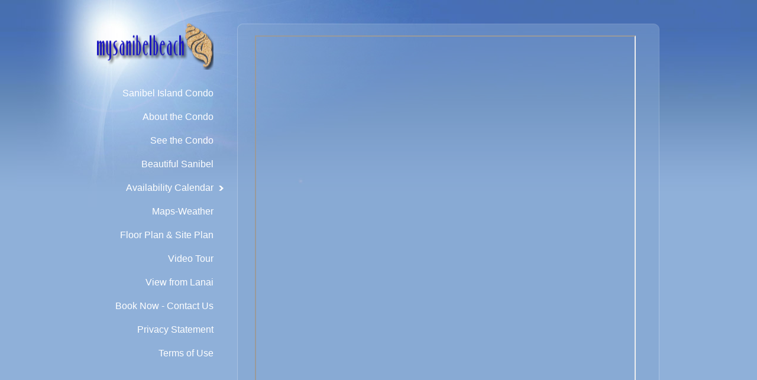

--- FILE ---
content_type: text/html; charset=UTF-8
request_url: http://mysanibelbeach.com/Availabilty-Calendar
body_size: 2179
content:
<!DOCTYPE html PUBLIC "-//W3C//DTD XHTML 1.0 Strict//EN" "http://www.w3.org/TR/xhtml1/DTD/xhtml1-strict.dtd">
<html xmlns="http://www.w3.org/1999/xhtml">
<head>
<meta http-equiv="Content-Type" content="text/html; charset=utf-8" />
<title>Sanibel Island Tarpon Beach Condo Availablity Calendar</title>

<link rel="stylesheet" type="text/css" media="all" href="/Data/Css/Default.css" charset="UTF-8" />
<link rel="shortcut icon" type="image/x-icon" href="/favicon.ico" />

<meta name="description" content="Sanibel Island Tarpon Beach condo. Availablity Calendar." />
<meta name="keywords" content="Sanibel condos for rent, sanibel island, vrbo sanibel, sanibel vacation, Tarpon Beach, Sanibel lodging, vacation homeaway florida" />

<!--[if lte IE 6]>
<link rel="stylesheet" type="text/css" media="all" href="/Data/Css/Default-IE6.css" charset="UTF-8" />
<![endif]-->

<style type="text/css">
#Logo {
	background: url(/images/Logo.png?image=/Data/Img/Logo.png) right no-repeat;
}
#flashGallery{display:none;}
		#Shadow{display:none;}
		#Box{display:block;}#sendMessageButton {
	margin-left: 523px;
}
#MenuUL a#actualPage {
	cursor: default; background: url(../Data/Img/actual-page.png) no-repeat right;
}
</style>


</head>
<body>

<div id="mainFrame" style="width: 950px; margin: 0 auto;">

<!-- BOF Page -->
<div id="Page">
    <div id="Logo"></div>
    
<div id="MenuItself">
            <ul id="MenuUL">
			
            <li class="first"><a href="/home" >Sanibel Island Condo</a></li><li ><a href="/whats-inside" >About the Condo</a></li><li ><a href="/see-the-house" >See the Condo</a></li><li ><a href="/see-the-area" >Beautiful Sanibel</a></li><li ><a href="/Availabilty-Calendar" id="actualPage">Availability Calendar </a></li><li ><a href="/Map-Weather-Tarpon-Beach-Sanibel" >Maps-Weather </a></li><li ><a href="/Floor-Plan-Site-Plan" >Floor Plan &amp; Site Plan</a></li><li ><a href="/New-Page-1" >Video Tour </a></li><li ><a href="/View-from-Lanai" >View from Lanai</a></li><li ><a href="/contact-us" >Book Now - Contact Us</a></li><li ><a href="/Privacy-Statement" >Privacy Statement</a></li><li ><a href="/Terms-of-Use" >Terms of Use</a></li>
            </ul>
        </div>

</div>
<!-- EOF Page -->

<div id="flashGallery"></div>

<div id="Box">
	<div id="BoxTop"></div>
    <div id="BoxBg">
    
	<p><a></a><iframe src="https://www.royalshellrentals.com/vrp/unit/TarponBch209" width="640" height="800" name="frame1" align="center">&amp;amp;amp;amp;amp;lt;/p&amp;amp;amp;amp;amp;gt;</iframe></p>    
    </div>
    <div id="BoxBottom"></div>
</div>
<div style="clear:both;"></div>
<div id="Footer">
<a href="/admin">Admin</a></div>

</div>

<script type="text/javascript" src="/Data/Js/mootools-1.2.1-core-yc.js" charset="utf-8"></script>
<script type="text/javascript">
// <![CDATA[
	//var menu = new Fx.Slide('MenuItself', {link: 'cancel', duration: 'normal', transition: 'cubic:in:out'});
//	menu.hide();
//	var menuTimer;
//
//	$('MenuOpener').addEvent('mouseenter', function(e){
//		e.stop();
//		menu.slideIn();
//		$('MenuTxt').addClass('MenuOpened');
//		$clear(menuTimer);
//	});
//	$('MenuOpener').addEvent('mouseleave', function(e){
//		e.stop();
//		$('MenuTxt').removeClass('MenuOpened');
//		menuTimer = (function(){menu.slideOut();}).delay(200);
//	});
//
//	$('MenuItself').addEvent('mouseenter', function(e){
//		e.stop();
//		menu.slideIn();
//		$('MenuTxt').addClass('MenuOpened');
//		$clear(menuTimer);
//	});
//	$('MenuItself').addEvent('mouseleave', function(e){
//		e.stop();
//		$('MenuTxt').removeClass('MenuOpened');
//		menu.slideOut();
//	});
//	
//	$$('#MenuUL a').each(function(a){
//		a.addEvent('click', function(e){
//		//	e.stop();
//		});
//	});
	
	$('Logo').addEvent('click', function(e){
		window.location.href='/';
	});
	

	var gallery = new Swiff('/Data/Img/TiltViewer.swf', {
		id: 'Viewer',
		width: '100%',
		height: '100%',
		container: 'flashGallery',
		params: {
			wmode: 'transparent',
			allowFullScreen: 'true'
		},
		vars: {
			useFlickr: 'false',
			xmlURL: '/Pages/XML_Gallery.php?pageID=49&nocache=1769143016',
			maxJPGSize: '800',
			useReloadButton: 'false',
			columns: '4',
			rows: '3',
			showLinkButton: 'false',
			frameColor: '0xFFFFFF',
			backColor: '0xE0E0E0',
			bkgndTransparent: 'true',
			frameWidth: '20',
			titleFontSize: '70',
			navButtonColor: '0xffffff',
			textColor: '0x2d2c2c',
			linkBkgndColor: '0xffffff',
			zoomedInDistance: '1300',
			zoomedOutDistance: '4000' // default: 7500
		}
	});
//]]>
</script>

<!--[if lte IE 6]>
<script type="text/javascript" src="/Data/Js/DD_belatedPNG_0.0.7a-min.js" charset="utf-8"></script>
<script type="text/javascript">
DD_belatedPNG.fix('#Logo, #MenuItself, #Shadow, #MenuUL, #MenuUL li, #MenuUL a, .MenuTxt, .MenuOpened, #BoxTop, #BoxBg, #BoxBottom');</script>
<![endif]-->

<script type="text/javascript">
var gaJsHost = (("https:" == document.location.protocol) ? "https://ssl." : "http://www.");
document.write(unescape("%3Cscript src='" + gaJsHost + "google-analytics.com/ga.js' type='text/javascript'%3E%3C/script%3E"));
</script>
<script type="text/javascript">
try {
var pageTracker = _gat._getTracker("UA-15646101-1");
pageTracker._trackPageview();
} catch(err) {}</script>
</body>
</html>

--- FILE ---
content_type: text/css
request_url: http://mysanibelbeach.com/Data/Css/Default.css
body_size: 1191
content:
@charset "utf-8";
* {
	margin: 0;
	padding: 0;
}
html, body {
	font-family: Arial, Helvetica, sans-serif;
	font-size: 12px;
}
html {
	background: #8fb0d9 url(/Data/Img/bg.png) repeat-x 0 0;
}
body {
	background:url(../Img/bg-over.jpg) no-repeat top;
	min-height: 350px;
	color: #ffffff;
	min-width: 950px;
}
tr, td {
	margin:0;
	padding:0;
}
#Page {
	width: 236px;
	min-height: 545px;
	float: left;
}
#Logo {
	height:83px;
	width: 200px;
	cursor: pointer;
	float: right;
	margin: 35px 40px 20px 0;
}
#Shadow {
	z-index: 1;
	position: absolute;
	top: 40px;
	left: 50%;
	margin-left: -239px;
	width: 714px;
	height: 500px;
	background: transparent url(/Data/Img/Shadow.png) center 90% no-repeat;
	display: none;
}
#flashGallery {
	z-index: 2;
	position: static;
	float:right;
	padding: 40px 0 0;
	width: 714px;
	height: 500px;
	background: url(../Img/flash-bg.png) no-repeat bottom right;
	display: none;
}
#Menu {
	position: relative;
	z-index: 50;
	float: left;
}
#MenuOpener {
	display: block;
	position: absolute;
	width: 100px;
	cursor: default;
}
.MenuTxt {
	display: block;
	width: 91px;
	height: 30px;
}
.MenuOpened {

}
#MenuItself {
	display: block;
	width: 200px;
	padding: 0 20px 0 16px;
	clear: both;
}
#MenuUL {
	width: 200px;
	list-style: none;
	text-align: right;
}
#MenuUL li {
	display: block;
	width: 197px;
	height: 40px;
}
#MenuUL li a {
	display: block;
	cursor: pointer;
	color: #ffffff;
	font: normal 16px/40px Arial, Helvetica, sans-serif;
	text-decoration: none;
	padding: 0 17px 0 0;
}
#MenuUL a:hover { background: url(../Img/actual-page.png) no-repeat right; }
#MenuUL a:active { color: #999999; }

/* Box content */
#Box {
	display: block;
	width: 714px;
	float: left;
	margin-top: 40px;
}
#BoxTop {
	background: url(../Img/content-bg-top.png) no-repeat;
	margin: 0 auto;
	width: 714px;
	height: 9px;
}
#BoxBg {
	background: url(../Img/content-bg-mid.png) repeat-y;
	margin: 0 auto;
	width: 654px;
	padding: 11px 30px;
	text-align: justify;
}
#BoxBottom {
	background: url(../Img/content-bg-bttm.png) no-repeat;
	margin: 0 auto;
	width: 714px;
	height: 14px;
}

#BoxBg img {

}
h1, h2, h3, h4, h5, h6 {
	font-family: Arial, Helvetica, sans-serif;
	color: #ffffff;
	font-weight: bold;
	margin: 0 0 5px;
}
h1 { font-size: 21px; }
h2 { font-size: 1.6em; }
h3 { font-size: 1.4em; }
h4 { font-size: 1.2em; }

p {
	font: normal 14px/24px Arial, Helvetica, sans-serif;
	color: #ffffff;
	margin: 0 0 15px;
}

#Footer {
	z-index: 5;
	float:right;
	height: 50px;
}
a {
	color: #FFFFFF;
	text-decoration: underline;
	border: none;
}
a img {
	border:none;
}
a:hover {
	text-decoration: none;
}	

.clearFloat {
	clear: both;
	height: 0;
}

/* Forms */
form label {
	display: block;
	width: 170px;
	text-align: right;
	padding-right: 20px;
	float: left;
}
label.resetLabel {
	display: inline;
	width: auto;
	padding: 0;
	float: none;
}
div.formLigne {
	margin: 10px 0;
	line-height: 20px;
}
div.formLigne input, 
div.formLigne textarea {
	background: #f0f0f0;
	border: 1px solid #ccc;
	color: #505c67;
	padding: 2px 3px;
	font-family: Arial, Helvetica, sans-serif;
	font-size: 12px;
}
div.formLigne input:hover,
div.formLigne textarea:hover {
	background: #e3e3e3;
}
div.formLigne input:focus,
div.formLigne textarea:focus {
	border: 1px solid #999;
	color: #1d1c1c;
}
.aButton {
	font-size:1.2em; 
	text-decoration: none; 
	border: 1px solid #d0d0d0; 
	padding: 5px 0; 
	background: #f0f0f0;
	color: #2d2c2c;
	cursor: pointer;
	width: 125px;
}
.aButton:hover {
	color: #000;
	border: 1px solid #a0a0a0;
}
.aButton:active {
	margin-left: 2px;
	color: #666;
}
